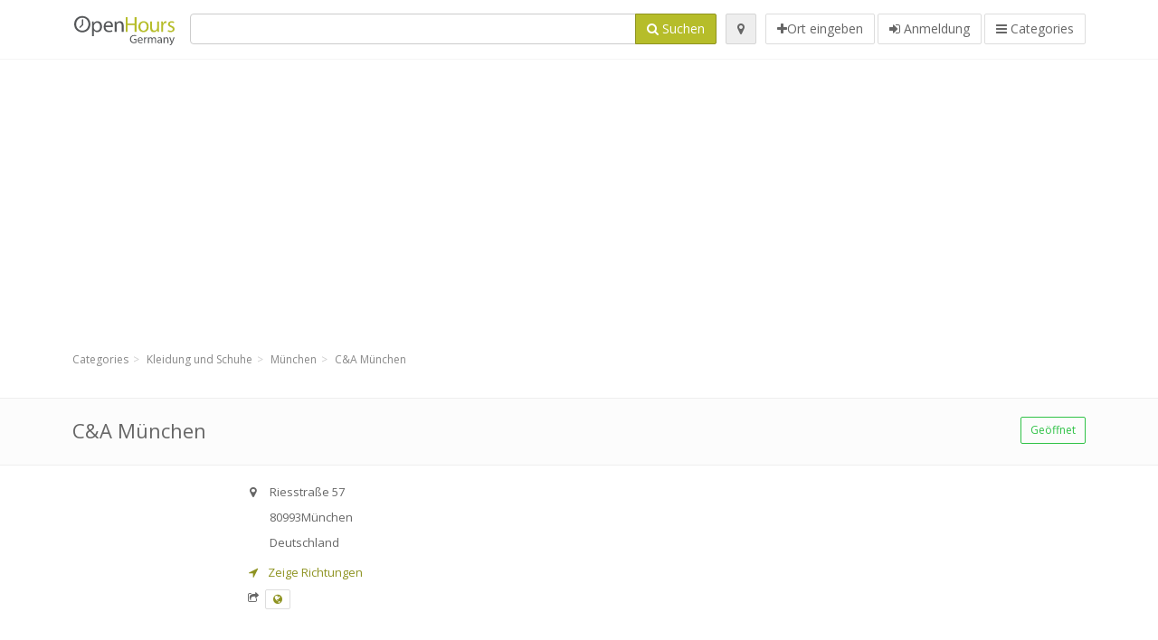

--- FILE ---
content_type: text/html; charset=utf-8
request_url: https://openhours.de/spots/c-a-munchen-riesstrasse-d17911005b
body_size: 8632
content:
<!DOCTYPE html>
<html data-placeholder-focus="false" data-placeholder-live="true" lang="de" xmlns="http://www.w3.org/1999/xhtml" xmlns:fb="http://www.facebook.com/2008/fbml" xmlns:og="http://ogp.me/ns#">
<head>
<!-- Google Tag Manager -->
<script>(function(w,d,s,l,i){w[l]=w[l]||[];w[l].push({'gtm.start':
new Date().getTime(),event:'gtm.js'});var f=d.getElementsByTagName(s)[0],
j=d.createElement(s),dl=l!='dataLayer'?'&l='+l:'';j.async=true;j.src=
'https://www.googletagmanager.com/gtm.js?id='+i+dl;f.parentNode.insertBefore(j,f);
})(window,document,'script','dataLayer','GTM-KXZJT6MJ');</script>
<!-- End Google Tag Manager -->
<script async src="//pagead2.googlesyndication.com/pagead/js/adsbygoogle.js"></script>
<script>(adsbygoogle = window.adsbygoogle || []).push({google_ad_client: "ca-pub-6289304932901331", enable_page_level_ads: true});</script>
<meta content="217878138391702" property="fb:app_id">
<meta content="547373987" property="fb:admins">
<meta content="1002116584" property="fb:admins">
<meta content="705241346" property="fb:admins">
<meta content="OpenHours Germany" property="og:site_name">
<meta content="de_DE" property="og:locale">
<meta content="place" property="og:type">
<meta content="C&amp;A München - Öffnungszeiten" property="og:title">
<meta content="" property="og:description">
<meta content="https://openhours.de/spots/c-a-munchen-riesstrasse-d17911005b" property="og:url">
<meta content="https://openhours.de/assets/openhours_icon-fccc01c8df9439c35139fafae19904a75be666d302b9c48bd961c267bc519013.png" property="og:image">
<meta content="48.1833665" property="place:location:latitude">
<meta content="11.5367095" property="place:location:longitude">
<meta content="Riesstraße 57" property="og:street-address">
<meta content="München" property="og:locality">
<meta content="80993" property="og:postal-code">
<meta content="Germany" property="og:country-name">


<link href="//fonts.googleapis.com/css?family=Open+Sans:300,400italic,400,600" rel="stylesheet">
<link rel="stylesheet" href="/assets/application-9671325202bd18e15901eb9dc524e337e8877380c406d5aad70d0f1c3f6fd353.css" media="all" />
<!--[if lte IE 9]>
<link rel="stylesheet" href="/assets/application_split2-734808df58937e2b0d2fedd08eda1db17ecb7bef8642f336c257fce082635439.css" media="all" />
<![endif]-->

<script src="/assets/application-cd8970561bc385103dfe302a14b031322f95664d3f818dcba350416496120b3c.js"></script>
<!--[if IE 7]>
<link rel="stylesheet" href="/assets/ie7-6b1c9c119e9fd825b3faf115baac1c5755e1f63539df37c3d772982e41741ffd.css" media="screen" />
<![endif]-->
<!--[if IE 8]>
<link rel="stylesheet" href="/assets/ie8-6b1c9c119e9fd825b3faf115baac1c5755e1f63539df37c3d772982e41741ffd.css" media="screen" />
<![endif]-->
<!--[if IE 9]>
<link rel="stylesheet" href="/assets/ie9-58cf5ce965df57938bbfd52cd01eb58e591422b9dd8bf114c15960a1a575ef9a.css" media="screen" />
<![endif]-->
<!--[if lt IE 9]>
<script src="/assets/respond-8e2629c79ab8b6a7fbf93041d53ef5b2b12d0c1bd95ba884adcf3b2dcb916260.js"></script>
<![endif]-->
<title>C&amp;A München - Öffnungszeiten</title>
<meta content="de" http-equiv="content-language">
<meta content="text/html; charset=UTF-8" http-equiv="Content-Type">
<meta content="width=device-width, initial-scale=1.0" name="viewport">
<meta content="C&amp;amp;A München, Ortbeschreibung und Öffnungszeiten" name="description">
<meta content="Öffnungszeiten" name="keywords">
<meta content="app-id=352407128" name="apple-itunes-app">
<meta content="app-id=strelovod.android.apps.openhours" name="google-play-app">
<meta content="Open Hours LLC" name="author">
<link rel="shortcut icon" href="https://openhours.de/assets/favico/favicon-c37a18b750437d457bc551004ade988b6b36b8bb209df391a26cb7cc2e71ea5f.ico">
<link rel="apple-touch-icon" sizes="57x57" href="https://openhours.de/assets/favico/apple-touch-icon-57x57-4130b8d11b093fcfb1f578b82589ec1ab770f9ecfd7c69725f6a8623452af457.png">
<link rel="apple-touch-icon" sizes="114x114" href="https://openhours.de/assets/favico/apple-touch-icon-114x114-82d87c2ddd258f8329f5a576a8979be58ca4ef15cd6db23764f696c5d110ed9a.png">
<link rel="apple-touch-icon" sizes="72x72" href="https://openhours.de/assets/favico/apple-touch-icon-72x72-70c77d55913bf3b50ee80fdd311b746ce3fcd82f57280911ec6748b922e5c03c.png">
<link rel="apple-touch-icon" sizes="144x144" href="https://openhours.de/assets/favico/apple-touch-icon-144x144-1720f48509300e936f62a695dcd9e6dd1821f083a73af08912af5b746e41324b.png">
<link rel="apple-touch-icon" sizes="60x60" href="https://openhours.de/assets/favico/apple-touch-icon-60x60-d37ec8e6c7019d79fba09bb2aa71da310fc5015e2852b33b20fbf2931a13ed41.png">
<link rel="apple-touch-icon" sizes="120x120" href="https://openhours.de/assets/favico/apple-touch-icon-120x120-73feb79eb2cef7de96686831fcf5616f432e6e831a89e126dd21108e521355e3.png">
<link rel="apple-touch-icon" sizes="76x76" href="https://openhours.de/assets/favico/apple-touch-icon-76x76-bf201dc0d109a8d47a6cd6a0bca546ae3a965e37953a9a4f018988a43be128ac.png">
<link rel="apple-touch-icon" sizes="152x152" href="https://openhours.de/assets/favico/apple-touch-icon-152x152-0818b15e4a9c9b99e3cb2acb8239a80f048a53a6e19cd974a4b2f41fa40f5017.png">
<link rel="icon" type="image/png" sizes="196x196" href="https://openhours.de/assets/favico/favicon-196x196-8b7104cfff815b9be04246e34399b90a136e017ccb621270dc97748ea06a0fc9.png">
<link rel="icon" type="image/png" sizes="160x160" href="https://openhours.de/assets/favico/favicon-160x160-516955952e02788a45c6b2a41b98cca626367dc35f8f04763034a710fecd5341.png">
<link rel="icon" type="image/png" sizes="96x96" href="https://openhours.de/assets/favico/favicon-96x96-676301c53431b4c6ee961f58ad2ca18820a9c50d24fdfa485547a29aac527ac8.png">
<link rel="icon" type="image/png" sizes="16x16" href="https://openhours.de/assets/favico/favicon-16x16-1f18c42eb6bb36ac5087d020a66c0267e824390af6241626d45627a6dec4fa69.png">
<link rel="icon" type="image/png" sizes="32x32" href="https://openhours.de/assets/favico/favicon-32x32-bf3f148b4846916ee10908835fcf12029c910b7f33c6f7cd443d66b2e64d5cb3.png">
<meta name="msapplication-TileColor" content="#2d89ef">
<meta name="msapplication-TileImage" content="https://openhours.de/assets/favico/mstile-144x144-7d6ea3786024c8ae87b53c553e63e7f97390882768130cc0e6669230ec2048a9.png">
<meta name="msapplication-square70x70logo" content="https://openhours.de/assets/favico/mstile-70x70-a13423cec11c5d01eea76422e1b2fa19bc01ed2cda396c76832daaab7be6cb60.png">
<meta name="msapplication-square144x144logo" content="https://openhours.de/assets/favico/mstile-144x144-7d6ea3786024c8ae87b53c553e63e7f97390882768130cc0e6669230ec2048a9.png">
<meta name="msapplication-square150x150logo" content="https://openhours.de/assets/favico/mstile-150x150-ded8bc544f6d01e779bc2e8125603968f07bb4e3bff8f1e0011e6139702148e6.png">
<meta name="msapplication-square310x310logo" content="https://openhours.de/assets/favico/mstile-310x310-a414eab947d5b76f46e91d4d4d93af030ae3153ffca71b99f4c10440d617adf7.png">
<meta name="msapplication-wide310x150logo" content="https://openhours.de/assets/favico/mstile-310x150-1eb84dc4cc770d0a6556a094406fe561c60ffa8979b7d2d9bd331ff708168e11.png">

<link href="//openhours.de/opensearch.xml" rel="search" title="OpenHours Germany" type="application/opensearchdescription+xml">
<link href="https://openhours.de/spots/c-a-munchen-riesstrasse-d17911005b" rel="canonical">

</head>
<body class="spots de" id="spots-show">
<!-- Google Tag Manager (noscript) -->
<noscript><iframe src="https://www.googletagmanager.com/ns.html?id=GTM-KXZJT6MJ"
height="0" width="0" style="display:none;visibility:hidden"></iframe></noscript>
<!-- End Google Tag Manager (noscript) -->
<!-- Google Analytics -->
<script>
(function(i,s,o,g,r,a,m){i['GoogleAnalyticsObject']=r;i[r]=i[r]||function(){
(i[r].q=i[r].q||[]).push(arguments)},i[r].l=1*new Date();a=s.createElement(o),
m=s.getElementsByTagName(o)[0];a.async=1;a.src=g;m.parentNode.insertBefore(a,m)
})(window,document,'script','//www.google-analytics.com/analytics.js','ga');

ga('create', 'UA-39108802-2', 'auto');
ga('send', 'pageview');

</script>
<!-- End Google Analytics -->

<div class="outer">

<div class="header-2" id="header">
<div class="container">
<div class="header">
<div class="logo"><a id="logo" class="svg-logo" href="/"><img alt="OpenHours Germany" src="/assets/logo/de-d07aa6a3071d89fdce16f2c19a8d2eec1daf71d897f5d3d5625354f988a1eec5.png" /><span><svg viewBox="0 0 500 500"><use xlink:href="/assets/logo/de-58325797c2ccb4d41a0a0abbf0c2bbc4587eb57394632265189f4a430d86729a.svg#logo" /></svg></span></a></div>
<div class="search_form">
<div class="search_form_inner">
<form id="search_form" name="search_form" action="/spots" accept-charset="UTF-8" method="get">
<div class="input-group">
<input type="text" name="q" id="q" class="form-control" tabindex="1" />
<span class="input-group-btn">
<button class="btn btn-color" tabindex="4">
<i class="fa fa-search"></i>
<span>Suchen</span>
</button>
</span>
</div>
</form><div class="btn-wrap">
<a class="locate_me btn btn-grey" title="Lokalisieren" href="#"><i class="fa fa-map-marker"></i></a>
</div>
<div class="btn-wrap btn-wrap-main">
<a title="Ort eingeben" class="btn btn-white" rel="nofollow" href="/spots/new"><i class="fa fa-plus"></i><span>Ort eingeben</span></a>
<a class="btn btn-white" href="/login" id="login-link" rel="nofollow" title="Anmeldung">
<i class="fa fa-sign-in"></i>
<span>Anmeldung</span>
</a>
<a id="categories-menu-button" class="btn btn-white" title="Categories" href="/categories"><i class="fa fa-bars"></i>
<span>Categories</span>
</a></div>
</div>
</div>

</div>
</div>
</div>


<div class="main-block">
<div class="container">
<div class="spot_header_banner" style="background: transparent">
<div class="well well-ad">

  <!-- 14-AllGeneric -->
  <ins class="adsbygoogle"
       style="display:block"
       data-ad-client="ca-pub-6289304932901331"
       data-ad-slot="6360095470"
       data-ad-format="auto"></ins>
  <script>
  (adsbygoogle = window.adsbygoogle || []).push({});
  </script>
</div>

</div>
</div>
</div>

<div class="main-block">
<div class="container">
<ol class="breadcrumb" itemscope="itemscope" itemtype="https://schema.org/BreadcrumbList"><li itemprop="itemListElement" itemscope="itemscope" itemtype="https://schema.org/ListItem"><a itemprop="item" href="/categories"><span itemprop="name">Categories</span></a><meta itemprop="position" content="1" /></li><li itemprop="itemListElement" itemscope="itemscope" itemtype="https://schema.org/ListItem"><a itemprop="item" href="/categories/kleidung-und-schuhe-183/choose_location"><span itemprop="name">Kleidung und Schuhe</span></a><meta itemprop="position" content="2" /></li><li itemprop="itemListElement" itemscope="itemscope" itemtype="https://schema.org/ListItem"><a itemprop="item" href="/spots?loc=M%C3%BCnchen&amp;search_term_id=183"><span itemprop="name">München</span></a><meta itemprop="position" content="3" /></li><li class="active" itemprop="itemListElement" itemscope="itemscope" itemtype="https://schema.org/ListItem"><a itemprop="item" href="/spots/c-a-munchen-riesstrasse-d17911005b"><span itemprop="name">C&amp;A München</span></a><meta itemprop="position" content="4" /></li></ol>

</div>
<div itemscope itemtype="http://schema.org/LocalBusiness">
<div class="page-heading-two">
<div class="container">
<div class="name" itemprop="name">
<h1>
<span class="combined_name">C&amp;A München</span>
</h1>
</div>
<a class="open_elaboration btn btn-sm btn-outline pull-right btn-green" href="https://openhours.de/spots/c-a-munchen-riesstrasse-d17911005b#timetable">Geöffnet</a>
</div>
</div>
<div class="container">
<div class="row">
<div class="spot-listing-wrapper col-md-6 col-sm-6 col-sm-push-2 col-ms-5 col-ms-push-2"><div class="spotwrapper">
<div class="spot open spot" id="spot_86531">
<div class="spot_info_container detailed">
<div class="spot_info" id="spot_info_d17911005b" data-combined-name="C&amp;A München"><div>
<div class="row">
<div class="col-md-12">
<div class="adr" itemprop="address" itemscope="itemscope" itemtype="http://schema.org/PostalAddress"><div><i class="fa fa-map-marker"></i><span class="street-address" itemprop="streetAddress">Riesstraße 57</span></div><div><i class="fa fa-empty"></i><span class="postal-code" itemprop="postalCode">80993</span><span class="locality" itemprop="addressLocality">München</span></div><div class="locality" itemprop="addressCountry">Deutschland</div></div><a href="https://maps.google.com?saddr=Current+Location&amp;daddr=48.1833665,11.5367095" class="popup-gmaps navigate-link" target="_blank" title="Zeige Richtungen C&amp;A München" data-share="<a target=&quot;_blank&quot; href=&quot;https://maps.google.com?saddr=Current+Location&amp;daddr=48.1833665,11.5367095&quot;><i class=&quot;fa fa-share-square-o&quot;></i> Open Google Maps</a>" onclick="return magific_gmaps.call(this);"><span><i class="fa fa-location-arrow"></i> Zeige Richtungen</span></a><div class="external_links"><span><i class="fa fa-share-square-o"></i></span><span class="btn btn-xs btn-white no-margin"><a itemprop="url" target="_blank" rel="nofollow" data-toggle="tooltip" data-placement="top" data-title="Webseite" href="http://www.c-and-a.com/"><i class="fa fa-globe"></i></a></span></div></div>
</div>
<div class="row">
<div class="col-md-12">
<div class="geo" itemprop="geo" itemscope="itemscope" itemtype="http://schema.org/GeoCoordinates"><span class="latitude">48.1833665</span>, <span class="longitude">11.5367095</span><meta itemprop="latitude" content="48.1833665" /><meta itemprop="longitude" content="11.5367095" /></div>
<div class="btn-toolbar" role="toolbar">

<div class="btn-group pull-right">
<div class="marker_reference_wrapper btn btn-sm btn-outline btn-white" style="display: none;">
<div class="marker_reference" data-toggle="tooltip" title="Position auf der Karte"></div>
</div>
</div>
</div>
<div class="clearfix"></div>

</div>
</div>
<div class="row">
<div class="col-md-12">

</div>
</div>
<div class="row">
<div class="col-md-12">
</div>
</div>
</div>
</div>
<a name="timetable"></a>
<h5>
<i class="fa icon-ocicons-all-copy-21 color"></i>
<span>Öffnungszeiten</span>
</h5>
<div class="timetable">
<ul class="list-unstyled" itemprop="openingHoursSpecification" itemscope itemtype="http://schema.org/OpeningHoursSpecification">
<li class="mon">
<link itemprop="dayOfWeek" href="https://purl.org/goodrelations/v1#Monday"><meta itemprop="opens" content="09:00:00"><meta itemprop="closes" content="20:00:00"><div class="row">
<div class="col-xs-7">
<span>
Montag
</span>
</div>
<div class="col-xs-5 text-right">
<span>09.00 - 20.00</span>
</div>
</div>
</li>
<li class="tue">
<link itemprop="dayOfWeek" href="https://purl.org/goodrelations/v1#Tuesday"><meta itemprop="opens" content="09:00:00"><meta itemprop="closes" content="20:00:00"><div class="row">
<div class="col-xs-7">
<span>
Dienstag
</span>
</div>
<div class="col-xs-5 text-right">
<span>09.00 - 20.00</span>
</div>
</div>
</li>
<li class="wed">
<link itemprop="dayOfWeek" href="https://purl.org/goodrelations/v1#Wednesday"><meta itemprop="opens" content="09:00:00"><meta itemprop="closes" content="20:00:00"><div class="row">
<div class="col-xs-7">
<span>
Mittwoch
</span>
</div>
<div class="col-xs-5 text-right">
<span>09.00 - 20.00</span>
</div>
</div>
</li>
<li class="today thu">
<link itemprop="dayOfWeek" href="https://purl.org/goodrelations/v1#Thursday"><meta itemprop="opens" content="09:00:00"><meta itemprop="closes" content="20:00:00"><div class="row">
<div class="col-xs-7">
<span>
Donnerstag
</span>
</div>
<div class="col-xs-5 text-right">
<span>09.00 - 20.00</span>
</div>
</div>
</li>
<li class="fri">
<link itemprop="dayOfWeek" href="https://purl.org/goodrelations/v1#Friday"><meta itemprop="opens" content="09:00:00"><meta itemprop="closes" content="20:00:00"><div class="row">
<div class="col-xs-7">
<span>
Freitag
</span>
</div>
<div class="col-xs-5 text-right">
<span>09.00 - 20.00</span>
</div>
</div>
</li>
<li class="sat">
<link itemprop="dayOfWeek" href="https://purl.org/goodrelations/v1#Saturday"><meta itemprop="opens" content="09:00:00"><meta itemprop="closes" content="20:00:00"><div class="row">
<div class="col-xs-7">
<span>
Samstag
</span>
</div>
<div class="col-xs-5 text-right">
<span>09.00 - 20.00</span>
</div>
</div>
</li>
<li class="sun">
<link itemprop="dayOfWeek" href="https://purl.org/goodrelations/v1#Sunday"><meta itemprop="opens" content="09:00:00"><meta itemprop="closes" content="20:00:00"><div class="row">
<div class="col-xs-7">
<span>
Sonntag
</span>
</div>
<div class="col-xs-5 text-right">
<span>09.00 - 20.00</span>
</div>
</div>
</li>
</ul>

<div class="btn-toolbar" role="toolbar" style="margin-top: 10px;">
<div class="btn-group pull-left">
<a class="btn btn-sm btn-outline btn-white b-popover" rel="nofollow" data-title="Ungenauigkeiten berichten" data-content="Berichten Sie Ungenauigkeiten in dem Eintrag, zum Beispiel falsche Telefonnummer, Adresse, Öffnungszeiten usw." data-toggle="popover" href="/spots/d17911005b/reports/new">Melde falsche Daten</a>
</div>
<div class="btn-group pull-right">
</div>
</div>
</div>

<div class="adunit well well-ad text-center" data-adunit="appear1" data-size-mapping="listing" data-urlnaming='true'></div>


<div class="well brand-bg">
<a data-type="facebook" data-url="https://openhours.de/spots/c-a-munchen-riesstrasse-d17911005b" data-via="openhours" data-description="C&amp;A München, Ortbeschreibung und Öffnungszeiten" data-media="https://openhours.de/assets/openhours_icon-fccc01c8df9439c35139fafae19904a75be666d302b9c48bd961c267bc519013.png" data-title="C&amp;A München - Öffnungszeiten" class="prettySocial facebook" href="#"><i class="fa fa-facebook square-3"></i>
</a><a data-type="twitter" data-url="https://openhours.de/spots/c-a-munchen-riesstrasse-d17911005b" data-via="openhours" data-description="C&amp;A München, Ortbeschreibung und Öffnungszeiten" data-media="https://openhours.de/assets/openhours_icon-fccc01c8df9439c35139fafae19904a75be666d302b9c48bd961c267bc519013.png" data-title="C&amp;A München - Öffnungszeiten" class="prettySocial twitter" href="#"><i class="fa fa-twitter square-3"></i>
</a><a data-type="pinterest" data-url="https://openhours.de/spots/c-a-munchen-riesstrasse-d17911005b" data-via="openhours" data-description="C&amp;A München, Ortbeschreibung und Öffnungszeiten" data-media="https://openhours.de/assets/openhours_icon-fccc01c8df9439c35139fafae19904a75be666d302b9c48bd961c267bc519013.png" data-title="C&amp;A München - Öffnungszeiten" class="prettySocial pinterest" href="#"><i class="fa fa-pinterest square-3"></i>
</a></div>


<div class="map_box">
<h5>
<i class="fa fa-map-marker color"></i>
<span>Übersichtskarte der Standort</span>
</h5>

<div class="widget-content">
<div class="map_container"></div>
<div class="map_container_placeholder"></div>
</div>
</div>

<div class="spot_menu_box panel panel-grey">
<div class="panel-heading">Haben Sie bemerkt, dass einige Details falsch sind?</div>
<div class="panel-body">
<div class="spot_menu_item">
<div class="spot_menu">
<div class="row">
<div class="text-center col-md-6"><a class="btn btn-orange btn-outline" data-toggle="popover" data-title="Ungenauigkeiten berichten" data-content="Berichten Sie Ungenauigkeiten in dem Eintrag, zum Beispiel falsche Telefonnummer, Adresse, Öffnungszeiten usw." rel="nofollow" href="/spots/d17911005b/reports/new"><i class="fa fa-exclamation-triangle"></i>
Melde falsche Daten
</a></div>
<div class="text-center col-md-6"><a class="btn btn-white" data-toggle="popover" data-title="Übernehmen Sie das Recht für die Bearbeitung" data-content="Wenn Sie der Besitzer der Filiale sind, beantragen Sie das Recht den Eintrag zu bearbeiten." rel="nofollow" href="/spots/d17911005b/ownership_requests/new"><i class="fa fa-home"></i>
Eintragsänderung bestätigen
</a></div>
</div>
</div>
</div>
</div>
</div>


<div id="comments">
<div class="reviews blog-comments" id="reviews_86531">
</div>

<div class="well new_comment_link_and_form" id="comments_form_add_toggle_spot_86531">
<h4 class="add_comment">
<i class="fa fa-comments color"></i>
Kommentar hinzufügen für  C&amp;A München
</h4>
<hr>
<div class="comments_form_spot" id="comments_form_spot_86531">
<form class="smart-forms formtastic comment" id="new_comment_spot_86531" novalidate="novalidate" action="/spots/d17911005b/comments" accept-charset="UTF-8" data-remote="true" novalidate="novalidate" data-client-side-validations="{&quot;html_settings&quot;:{&quot;type&quot;:&quot;Formtastic::FormBuilder&quot;,&quot;input_tag&quot;:&quot;\u003cspan id=\&quot;input_tag\&quot;\u003e\u003c/span\u003e&quot;,&quot;label_tag&quot;:&quot;\u003clabel id=\&quot;label_tag\&quot;\u003e\u003c/label\u003e&quot;},&quot;number_format&quot;:{&quot;separator&quot;:&quot;.&quot;,&quot;delimiter&quot;:&quot;,&quot;},&quot;validators&quot;:{&quot;comment[email]&quot;:{&quot;presence&quot;:[{&quot;message&quot;:&quot;Die E-Mail darf nicht leer sein&quot;}],&quot;format&quot;:[{&quot;message&quot;:&quot;Die E-Mail ist nicht im richtigen Format&quot;,&quot;with&quot;:{&quot;source&quot;:&quot;(^([^@\\s]+)@((?:[\\-_a-z0-9]+\\.)+[a-z]{2,})(?=$|\\n))|(^(?=$|\\n))&quot;,&quot;options&quot;:&quot;i&quot;}}]},&quot;comment[name]&quot;:{&quot;presence&quot;:[{&quot;message&quot;:&quot;Der Name darf nicht leer sein&quot;}]},&quot;comment[content]&quot;:{&quot;presence&quot;:[{&quot;message&quot;:&quot;Der Inhalt darf nicht leer sein&quot;}]}}}" method="post"><div class="section" id="comment_email_input"><label class="field"><input placeholder="E-Mail" maxlength="255" id="comment_email" class="comment_user_email gui-input" type="email" name="comment[email]" /></label></div>
<div class="hide section" id="comment_password_input"><label class="field"><input type="password" name="password" id="comment_password" placeholder="Passwort" class="gui-input" /><span class="input-hint">Dieser Benutzer existiert schon, geben Sie bitte das Passwort ein:</span></label></div>
<div class="hide section" id="comment_name_input"><label class="field"><input placeholder="Name" maxlength="255" id="comment_name" class="gui-input" type="text" name="comment[name]" /></label></div>
<div class="section" id="comment_content_input"><label class="field"><textarea rows="20" placeholder="Bewertung" id="comment_content" class="gui-textarea" name="comment[content]">
</textarea><span class="input-hint">Ihre Stellungnahme wird sichtbar für alle Besucher!</span></label></div>
<div class="hide section" id="comment_captcha_input"><div class="smart-widget sm-left sml-120"><label class="button" for="comment_captcha">3 + 2 =</label><label class="field prepend-icon"><input placeholder="Antwort" id="comment_captcha" class="gui-input" type="text" name="comment[captcha]" /><label class="field-icon"><i class="fa fa-shield"></i></label></label></div></div>
<div class="row">
<div class="col-sm-6 col-md-6">
<div class="section"><div class="rating block"><span class="lbl-text">Bewertung</span><input type="radio" name="rating" id="rating_5" value="5" class="rating-input" /><label class="rating-star" for="rating_5"><i class="fa fa-star"></i></label>
<input type="radio" name="rating" id="rating_4" value="4" class="rating-input" /><label class="rating-star" for="rating_4"><i class="fa fa-star"></i></label>
<input type="radio" name="rating" id="rating_3" value="3" class="rating-input" /><label class="rating-star" for="rating_3"><i class="fa fa-star"></i></label>
<input type="radio" name="rating" id="rating_2" value="2" class="rating-input" /><label class="rating-star" for="rating_2"><i class="fa fa-star"></i></label>
<input type="radio" name="rating" id="rating_1" value="1" class="rating-input" /><label class="rating-star" for="rating_1"><i class="fa fa-star"></i></label></div></div>
</div>
</div>
<input type="submit" name="commit" value="Hinzufügen" class="btn btn-color" data-disable-with="Hinzufügen" />
</form>
</div>
</div>

</div>

</div>

</div>
</div>
<div class="container">
<div class="adunit well well-ad text-center" data-adunit="appear1" data-size-mapping="listing" data-urlnaming='true'></div>

</div>
<div class="block-heading-two">
<h3>
<span>
<i class="fa fa-level-down"></i>
Similar locations
</span>
</h3>
</div>
<div class="row"></div>
<div class="col-md-6">
<div class="spot_info_container sidebar" itemscope itemtype="http://schema.org/LocalBusiness">
<div class="image-row">
<a href="https://openhours.de/spots/levi-s-karstadt-warenhaus-gmbh-fil-170-munich-riesstrasse-7ffca44e6b"><img itemprop="photo" class="img-responsive img-thumbnail tiny" src="/photos/046/806/levis-tiny.jpg" /></a>
</div>
<div class="nearest-content">
<div class="name" itemprop="name"><a href="https://openhours.de/spots/levi-s-karstadt-warenhaus-gmbh-fil-170-munich-riesstrasse-7ffca44e6b">Levi&#39;s Karstadt Warenhaus GmbH Fil.170</a></div>
<meta class="url" content="https://openhours.de/spots/levi-s-karstadt-warenhaus-gmbh-fil-170-munich-riesstrasse-7ffca44e6b" itemprop="url">
<div>
<span class="pull-left"><div class="distance"><i class="fa icon-ocicons-all-copy-32"></i><span>0 m</span></div></span>
</div>
</div>
</div>
</div>
<div class="col-md-6">
<div class="spot_info_container sidebar" itemscope itemtype="http://schema.org/LocalBusiness">
<div class="image-row">
<a href="https://openhours.de/spots/bonita-munchen-riesstr-41b4868aff"><img itemprop="photo" class="img-responsive img-thumbnail tiny" src="/photos/046/774/bonita-tiny.jpg" /></a>
</div>
<div class="nearest-content">
<div class="name" itemprop="name"><a href="https://openhours.de/spots/bonita-munchen-riesstr-41b4868aff">Bonita MÜNCHEN</a></div>
<meta class="url" content="https://openhours.de/spots/bonita-munchen-riesstr-41b4868aff" itemprop="url">
<div>
<span class="pull-left"><div class="distance"><i class="fa icon-ocicons-all-copy-32"></i><span>10 m</span></div></span>
</div>
</div>
</div>
</div>
<div class="row"></div>
<div class="col-md-6">
<div class="spot_info_container sidebar" itemscope itemtype="http://schema.org/LocalBusiness">
<div class="image-row">
<a href="https://openhours.de/spots/pimkie-munchen-oez-munchen-riesstr-0ee004826c"><img itemprop="photo" class="img-responsive img-thumbnail tiny" src="/photos/046/899/pimkie-tiny.jpg" /></a>
</div>
<div class="nearest-content">
<div class="name" itemprop="name"><a href="https://openhours.de/spots/pimkie-munchen-oez-munchen-riesstr-0ee004826c">Pimkie MÜNCHEN OEZ</a></div>
<meta class="url" content="https://openhours.de/spots/pimkie-munchen-oez-munchen-riesstr-0ee004826c" itemprop="url">
<div>
<span class="pull-left"><div class="distance"><i class="fa icon-ocicons-all-copy-32"></i><span>10 m</span></div></span>
</div>
</div>
</div>
</div>
<div class="col-md-6">
<div class="spot_info_container sidebar" itemscope itemtype="http://schema.org/LocalBusiness">
<div class="image-row">
<a href="https://openhours.de/spots/salamander-in-munchen-riesstrasse-5299df0bc1"><img itemprop="photo" class="img-responsive img-thumbnail tiny" src="/photos/046/915/salamander-tiny.jpg" /></a>
</div>
<div class="nearest-content">
<div class="name" itemprop="name"><a href="https://openhours.de/spots/salamander-in-munchen-riesstrasse-5299df0bc1">Salamander in München</a></div>
<meta class="url" content="https://openhours.de/spots/salamander-in-munchen-riesstrasse-5299df0bc1" itemprop="url">
<div>
<span class="pull-left"><div class="distance"><i class="fa icon-ocicons-all-copy-32"></i><span>10 m</span></div></span>
</div>
</div>
</div>
</div>
<div class="row"></div>
<div class="col-md-6">
<div class="spot_info_container sidebar" itemscope itemtype="http://schema.org/LocalBusiness">
<div class="image-row">
<a href="https://openhours.de/spots/desigual-olympia-hanauer-strasse-68-olympia-einkaufszentrum-134e0c1af5"><img itemprop="photo" class="img-responsive img-thumbnail tiny" src="/photos/042/982/desigual-tiny.jpg" /></a>
</div>
<div class="nearest-content">
<div class="name" itemprop="name"><a href="https://openhours.de/spots/desigual-olympia-hanauer-strasse-68-olympia-einkaufszentrum-134e0c1af5">Desigual Olympia</a></div>
<meta class="url" content="https://openhours.de/spots/desigual-olympia-hanauer-strasse-68-olympia-einkaufszentrum-134e0c1af5" itemprop="url">
<div>
<span class="pull-left"><div class="distance"><i class="fa icon-ocicons-all-copy-32"></i><span>230 m</span></div></span>
</div>
</div>
</div>
</div>
<div class="col-md-6">
<div class="spot_info_container sidebar" itemscope itemtype="http://schema.org/LocalBusiness">
<div class="image-row">
<a href="https://openhours.de/spots/levi-s-galeria-kaufhof-gmbh-fil-073-munich-pelkovenstr-688b013271"><img itemprop="photo" class="img-responsive img-thumbnail tiny" src="/photos/046/806/levis-tiny.jpg" /></a>
</div>
<div class="nearest-content">
<div class="name" itemprop="name"><a href="https://openhours.de/spots/levi-s-galeria-kaufhof-gmbh-fil-073-munich-pelkovenstr-688b013271">Levi&#39;s GALERIA Kaufhof GmbH Fil.073</a></div>
<meta class="url" content="https://openhours.de/spots/levi-s-galeria-kaufhof-gmbh-fil-073-munich-pelkovenstr-688b013271" itemprop="url">
<div>
<span class="pull-left"><div class="distance"><i class="fa icon-ocicons-all-copy-32"></i><span>240 m</span></div></span>
</div>
</div>
</div>
</div>
<div class="row">
<div class="col-xs-12 text-center">
<a class="btn btn-white" href="/spots?search_term_id=183">Show category <b>Kleidung und Schuhe</b></a>
</div>
</div>

</div>
<div class="left1-wrapper col-sm-2 col-sm-pull-6 col-ms-2 col-ms-pull-6 col-md-2 col-md-pull-6">
  <div class="adunit well well-ad text-center display-none " id="left1" data-size-mapping="left" data-urlnaming='true' data-targeting='{&quot;categories&quot;:&quot;183&quot;}'></div>
</div>

<div class="col-md-4 col-sm-4 col-ms-5 sidebar-wrapper"><div id="scroller-anchor"></div>
<div class="sidebar">
<div id="sidebar_banner_wrapper">
<div class="well well-ad">

  <!-- 14-AllGeneric -->
  <ins class="adsbygoogle"
       style="display:block"
       data-ad-client="ca-pub-6289304932901331"
       data-ad-slot="6360095470"
       data-ad-format="auto"></ins>
  <script>
  (adsbygoogle = window.adsbygoogle || []).push({});
  </script>
</div>

</div>
<div class="s-widget">
<h5>
<i class="fa fa-comments color"></i>
<span>
Comments from same category
</span>
</h5>
<div class="widget-content">
<div class="spot_info_container sidebar-comments sidebar border">
<div class="nearest-content">
<a class="comment" href="https://openhours.de/spots/levi-s-konen-bekleidungshaus-kg-munich-sendlinger-strasse-2526a1678d#comments">
<div>
<span class="name">
<i class="fa fa-map-marker"></i>
Levi&#39;s KONEN Bekleidungshaus KG
</span>
</div>
<div class="small comment_content">
Kudos to you! I hadn&#39;t thuohgt of that!
</div>
<span class="author small">
<i class="fa fa-user"></i>
Turk
</span>
<div class="date small pull-right">
<i class="fa fa-calendar"></i>
08. Feb 2017 um 16:10
</div>
</a>
</div>
</div>
<div class="spot_info_container sidebar-comments sidebar border">
<div class="nearest-content">
<a class="comment" href="https://openhours.de/spots/c-a-landsberg-am-lech-kids-store-landsberg-am-lech-hubert-von-herkomer-str-b17579e403#comments">
<div>
<span class="name">
<i class="fa fa-map-marker"></i>
C&amp;A Landsberg am Lech Kids Store
</span>
</div>
<div class="small comment_content">
Nicely put, Regards!
casino en ligne fiable
Awesome forum posts, Appreciate it!
casino en lign...
</div>
<span class="author small">
<i class="fa fa-user"></i>
Lolita
</span>
<div class="date small pull-right">
<i class="fa fa-calendar"></i>
08. Jun 2025 um 0:12
</div>
</a>
</div>
</div>
<div class="spot_info_container sidebar-comments sidebar border">
<div class="nearest-content">
<a class="comment" href="https://openhours.de/spots/pimkie-augsburg-farbergasschen-45211241a6#comments">
<div>
<span class="name">
<i class="fa fa-map-marker"></i>
Pimkie AUGSBURG
</span>
</div>
<div class="small comment_content">
Tips clearly utilized!!
casino en ligne France
Regards! I appreciate it!
casino en ligne fiabl...
</div>
<span class="author small">
<i class="fa fa-user"></i>
Marcelo
</span>
<div class="date small pull-right">
<i class="fa fa-calendar"></i>
07. Jun 2025 um 18:30
</div>
</a>
</div>
</div>
<div class="spot_info_container sidebar-comments sidebar border">
<div class="nearest-content">
<a class="comment" href="https://openhours.de/spots/bonita-augsburg-annastr-b549f7e088#comments">
<div>
<span class="name">
<i class="fa fa-map-marker"></i>
Bonita Augsburg
</span>
</div>
<div class="small comment_content">
I&#39;d venrtue that this article has saved me more time than any other.
</div>
<span class="author small">
<i class="fa fa-user"></i>
Geri
</span>
<div class="date small pull-right">
<i class="fa fa-calendar"></i>
08. Feb 2017 um 16:08
</div>
</a>
</div>
</div>
<div class="spot_info_container sidebar-comments sidebar border">
<div class="nearest-content">
<a class="comment" href="https://openhours.de/spots/c-a-augsburg-bahnhofstrasse-42e72a25a6#comments">
<div>
<span class="name">
<i class="fa fa-map-marker"></i>
C&amp;A Augsburg
</span>
</div>
<div class="small comment_content">
I can&#39;t beivele I&#39;ve been going for years without knowing that.
</div>
<span class="author small">
<i class="fa fa-user"></i>
Zaylin
</span>
<div class="date small pull-right">
<i class="fa fa-calendar"></i>
08. Feb 2017 um 16:12
</div>
</a>
</div>
</div>
</div>
</div>


</div>
</div>
</div>
</div>
</div>
</div>

<div class="footer-wrapper">
<div class="foot hidden-xs">
<div class="container">
<div class="row">
<div class="col-sm-9">
<div class="pull-left">
<div class="pull-left"><div id="logo_footer" class="svg-logo"><img alt="OpenHours Germany" src="/assets/logo/default-2b0a10eee82bb643303b162bd0c2778ca0c6ce15dd6a6fd9327a1a418ccc792f.png" /><span><svg viewBox="0 0 500 500"><use xlink:href="/assets/logo/default-3f0a03cf727c81de3f01e90c458551ba6aed76235c61f2ba71ec51b59b4cffc1.svg#logo" /></svg></span></div></div>
<p class="pull-left">Öffnungszeiten</p>
</div>
</div>
<div class="col-sm-3 center">
<div class="pull-right">
<div class="brand-bg">
<a href="https://www.facebook.com/pages/OpenHours/360147674026" rel="nofollow" class="facebook" title="Facebook" target="_blank"><i class="fa fa-facebook circle-3"></i></a>
<a href="https://twitter.com/openhours" rel="nofollow" class="twitter" title="Twitter" target="_blank"><i class="fa fa-twitter circle-3"></i></a>
</div>
</div>
</div>
</div>
</div>
</div>
<footer>
<div class="container">
<div class="pull-left">
Copyright © 2026
<a href="#">openhours.de</a>
</div>
<ul class="list-inline pull-right">
<li><a title="Categories" href="/categories">Categories</a></li>
<li><a title="Sites" href="/sites">Sites</a></li>
<li><a title="Orte" href="/cities">Orte</a></li>
<li><a title="Unternehmen" href="/companies">Unternehmen</a></li>

</ul>
</div>
</footer>
</div>

</div>
<div class="totop">
<a href="#">
<i class="fa fa-angle-up bg-color"></i>
</a>
</div>
<script src="/assets/front-d4fae8613bcdc62e1c21e29d598d15ebee63239c298ecdd1ebef322d44667d99.js" defer="defer"></script>
<script src="/assets/i18n/locales/de-6d89510e775cf08ca124fb5c5377dc9d2a2f7c4ccd7b8ecce0fbb520346a53c8.js" defer="defer"></script>
<meta name="csrf-param" content="authenticity_token" />
<meta name="csrf-token" content="DWAyeVSqAxTHkJ_NapX6A8thPV9xsB_Wilt8D5RJK6LkbWhymmQX7CqrsIIWl24iAYScenGq0AQMdfkgnF0Adw" />
<script type="text/javascript">
var mobile_app_name = "OpenHours Germany";
I18n.locale = "de";
I18n.fallbacks = true;
I18n.country = "de";
</script>
<script defer src="https://static.cloudflareinsights.com/beacon.min.js/vcd15cbe7772f49c399c6a5babf22c1241717689176015" integrity="sha512-ZpsOmlRQV6y907TI0dKBHq9Md29nnaEIPlkf84rnaERnq6zvWvPUqr2ft8M1aS28oN72PdrCzSjY4U6VaAw1EQ==" data-cf-beacon='{"version":"2024.11.0","token":"e88d04ee727d46d9ad6afdba7fb39d6c","r":1,"server_timing":{"name":{"cfCacheStatus":true,"cfEdge":true,"cfExtPri":true,"cfL4":true,"cfOrigin":true,"cfSpeedBrain":true},"location_startswith":null}}' crossorigin="anonymous"></script>
</body>
</html>


--- FILE ---
content_type: text/html; charset=utf-8
request_url: https://www.google.com/recaptcha/api2/aframe
body_size: 267
content:
<!DOCTYPE HTML><html><head><meta http-equiv="content-type" content="text/html; charset=UTF-8"></head><body><script nonce="EVTKMl7ldPsn5WUFnmGPDw">/** Anti-fraud and anti-abuse applications only. See google.com/recaptcha */ try{var clients={'sodar':'https://pagead2.googlesyndication.com/pagead/sodar?'};window.addEventListener("message",function(a){try{if(a.source===window.parent){var b=JSON.parse(a.data);var c=clients[b['id']];if(c){var d=document.createElement('img');d.src=c+b['params']+'&rc='+(localStorage.getItem("rc::a")?sessionStorage.getItem("rc::b"):"");window.document.body.appendChild(d);sessionStorage.setItem("rc::e",parseInt(sessionStorage.getItem("rc::e")||0)+1);localStorage.setItem("rc::h",'1769087839487');}}}catch(b){}});window.parent.postMessage("_grecaptcha_ready", "*");}catch(b){}</script></body></html>